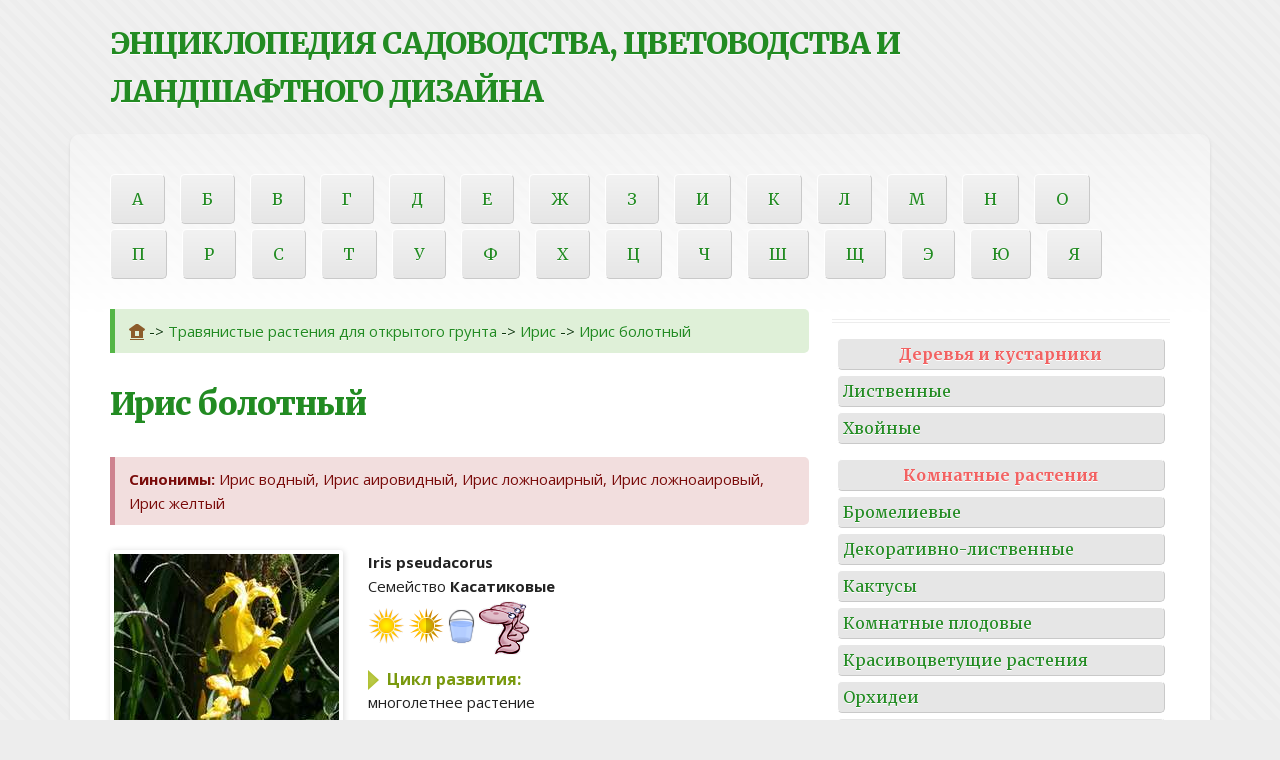

--- FILE ---
content_type: text/html; charset=utf-8;
request_url: http://lookatnature.ru/grassy/iris_pseudacorus.html
body_size: 5954
content:
<!DOCTYPE html>
<!-- Consider specifying the language of your content by adding the `lang` attribute to <html> -->
<!--[if lt IE 7]> <html class="no-js ie6"> <![endif]-->
<!--[if IE 7]>    <html class="no-js ie7"> <![endif]-->
<!--[if IE 8]>    <html class="no-js ie8"> <![endif]-->
<!--[if gt IE 8]><!--> <html class="no-js"> <!--<![endif]-->
<head>

	<meta charset="utf-8">

	<!-- Always force latest IE rendering engine & Chrome Frame -->
	<meta http-equiv="X-UA-Compatible" content="IE=edge,chrome=1">
	<title>Ирис болотный</title>

	<meta name="description" content="">
	<meta name="viewport" content="width=device-width">

	<link href="/template/style.css" rel="stylesheet">
	<link href="//fonts.googleapis.com/css?family=Open+Sans:400italic,700italic,400,700|Merriweather:400,700,900" rel="stylesheet">
	<script src="/template/js/modernizr-2.6.1.min.js"></script>
<!-- Yandex.RTB -->
<script>window.yaContextCb=window.yaContextCb||[]</script>
<script src="https://yandex.ru/ads/system/context.js" async></script>
</head>

<body>
	<header id="master-header" class="clearfix" role="banner">

		<hgroup>
			<h1 id="site-title"><a href="/" title="Энциклопедия садоводства, цветоводства и ландшафтного дизайна">Энциклопедия садоводства, цветоводства и ландшафтного дизайна</a></h1>
		</hgroup>

	</header> <!-- #master-header -->

<div id="main" class="row clearfix">

	<!-- Main navigation -->
		<nav class="main-navigation clearfix span12" role="navigation">
		<ul>
			<li><a href="/alphabet.html/letter/0">А</a></li>
			<li><a href="/alphabet.html/letter/1">Б</a></li>
			<li><a href="/alphabet.html/letter/2">В</a></li>
			<li><a href="/alphabet.html/letter/3">Г</a></li>
			<li><a href="/alphabet.html/letter/4">Д</a></li>
			<li><a href="/alphabet.html/letter/5">Е</a></li>
			<li><a href="/alphabet.html/letter/6">Ж</a></li>
			<li><a href="/alphabet.html/letter/7">З</a></li>
			<li><a href="/alphabet.html/letter/8">И</a></li>
			<li><a href="/alphabet.html/letter/9">К</a></li>
			<li><a href="/alphabet.html/letter/10">Л</a></li>
			<li><a href="/alphabet.html/letter/11">М</a></li>
			<li><a href="/alphabet.html/letter/12">Н</a></li>
			<li><a href="/alphabet.html/letter/13">О</a></li>
			<li><a href="/alphabet.html/letter/14">П</a></li>
			<li><a href="/alphabet.html/letter/15">Р</a></li>
			<li><a href="/alphabet.html/letter/16">С</a></li>
			<li><a href="/alphabet.html/letter/17">Т</a></li>
			<li><a href="/alphabet.html/letter/18">У</a></li>
			<li><a href="/alphabet.html/letter/19">Ф</a></li>
			<li><a href="/alphabet.html/letter/20">Х</a></li>
			<li><a href="/alphabet.html/letter/21">Ц</a></li>
			<li><a href="/alphabet.html/letter/22">Ч</a></li>
			<li><a href="/alphabet.html/letter/23">Ш</a></li>
			<li><a href="/alphabet.html/letter/24">Щ</a></li>
			<li><a href="/alphabet.html/letter/25">Э</a></li>
			<li><a href="/alphabet.html/letter/26">Ю</a></li>
			<li><a href="/alphabet.html/letter/27">Я</a></li>
		</ul>
	</nav> <!-- #main-navigation -->
	<div id="content" role="main" class="span8">
		<div class="alert alert-success"><a href="/" title="На главную" class="path_home"><img src="/img/design/path_home.png" width="16" height="16"></a>&nbsp;->&nbsp;<a href="/grassy/index.html" title="Травянистые растения для открытого грунта">Травянистые растения для открытого грунта</a>&nbsp;->&nbsp;<a href="/grassy/iris.html" title="Ирис - Травянистые растения для открытого грунта">Ирис</a>&nbsp;->&nbsp;<a href="/grassy/iris_pseudacorus.html" title="Ирис болотный - Ирис - Травянистые растения для открытого грунта">Ирис болотный</a></div>
		<article class="post hentry">
		<header class="entry-header">
			<h1 class="entry-title">
				<a href="#" title="Ирис болотный" rel="bookmark">Ирис болотный</a>
			</h1>
						<div class="alert alert-error"><strong>Синонимы: </strong>Ирис водный, Ирис аировидный, Ирис ложноаирный, Ирис ложноаировый, Ирис желтый</div>
						<!-- Yandex.RTB R-A-3777017-2 -->
<div id="yandex_rtb_R-A-3777017-2"></div>
<script>
window.yaContextCb.push(()=>{
	Ya.Context.AdvManager.render({
		"blockId": "R-A-3777017-2",
		"renderTo": "yandex_rtb_R-A-3777017-2"
	})
})
</script>
						<a href="#" title="Ирис болотный"><img src="/img/work/catalog/888_36390_rsz.jpg" alt="Post thumbnail" class="thumbnail" /></a>
					</header> <!-- .entry-header -->

		<div class="entry-content">
			<p>
				<span class="grey"></span> <b>Iris pseudacorus</b><br><span class="grey">Семейство</span> <b>Касатиковые</b><br> <img src="/img/docfields/sun1.gif" class="encicl_care" alt="Световой режим:&nbsp;солнце" title="Световой режим:&nbsp;солнце"> <img src="/img/docfields/sun2.gif" class="encicl_care" alt="Световой режим:&nbsp;полутень" title="Световой режим:&nbsp;полутень"> <img src="/img/docfields/drought1.gif" class="encicl_care" alt="Засухоустойчивость:&nbsp;низкая" title="Засухоустойчивость:&nbsp;низкая"> <img src="/img/docfields/fertility1.gif" class="encicl_care" alt="Плодородие почвы:&nbsp;высокое" title="Плодородие почвы:&nbsp;высокое"> &nbsp;			</p>

			<p>
				<div id="full_encycl"> <div class="h_ch"><div class="encicl_beh"> <div style="font-size:0px;"></div><div class="group_show"> <div class="beh_encicl_group_title"><i></i>Цикл развития:</div><div>многолетнее растение</div></div><div class="group_show"> <div class="beh_encicl_group_title"><i></i>Почва:</div><div><span class="encicl_beh_tit">pH:&nbsp;</span>слабокислая</div><div><span class="encicl_beh_tit">механический состав почвы:&nbsp;</span>суглинки</div></div><div class="group_show"> <div class="beh_encicl_group_title"><i></i>Посадка и размножение:</div><div><span class="encicl_beh_tit">способы размножения:&nbsp;</span>делением куста</div><div><span class="encicl_beh_tit">способ посадки семенами:&nbsp;</span>безрассадный</div><div><span class="encicl_beh_tit">срок посева семян в открытый грунт:&nbsp;</span>осенью</div><div><span class="encicl_beh_tit">особенности семенного размножения:&nbsp;</span><br>&bull; посев нужно производить на глубину 1,5-2 см, чтобы семена не всплывали при поливе; <br />&bull; в природе семена распространяются водой; <br />&bull; при самосеве на грядах семена дают массовые всходы весной; <br />&bull; сеянцы обладают мощной корневой системой, проявляя свойства типичного сорняка</div><div><span class="encicl_beh_tit">вегетативное размножение:&nbsp;</span><br>&bull; делением куста весной и осенью; <br />&bull; используют кусочки корневища с почкой</div><div><span class="encicl_beh_tit">расстояние между растениями:&nbsp;</span>50 см</div></div><div class="group_show"> <div class="beh_encicl_group_title"><i></i>Зимостойкость:</div><div><span class="encicl_beh_tit">Степень зимостойкости&nbsp;</span>зимостоек</div><div><span class="encicl_beh_tit">Укрытие на зиму&nbsp;</span>не требуется</div></div><div class="group_show"> <div class="beh_encicl_group_title"><i></i>Проблемы с выращиванием:</div><div>&bull; может произрастать на берегах водоемов с погружением в воду на 20-30 см листвы и стеблей, но может расти и без воды на влажных, порой пересыхающих грунтах; <br />&bull; при сильном понижении влажности, особенно в период цветения, цветки преждевременно увядают; <br />&bull; растение сорничает, поэтому цветоносы срезают до раскрытия семенных коробочек; <br />&bull; листья могут повреждаться гладиолусовым трипсом или пилильщиком переливчатым</div></div><div class="group_show"> <div class="beh_encicl_group_title"><i></i>Жизненная форма:</div><div>коротко-корневищное растение</div></div><div class="group_show"> <div class="beh_encicl_group_title"><i></i>Высота:</div><div>на хороших почвах листья достигают длины 150 см</div></div><div class="group_show"> <div class="beh_encicl_group_title"><i></i>Цветовая гамма:</div><div><img src="/img/docfields/yellow.gif" alt="желтый" title="желтый"></div></div><div class="group_show"> <div class="beh_encicl_group_title"><i></i>Сроки цветения:</div><div>в конце июня - начале июля</div></div><div class="group_show"> <div class="beh_encicl_group_title"><i></i>Декоративные свойства:</div><div>листья, цветки</div></div><div class="group_show"> <div class="beh_encicl_group_title"><i></i>Цветки:</div><div>&bull; цветки диаметром 5-8 см; <br />&bull; соцветие состоит из 12-15 цветков;</div></div><div class="group_show"> <div class="beh_encicl_group_title"><i></i>Соцветия:</div><div>&bull; внутренние доли околоцветника недоразвиты, наружные доли крупные, бородки нет; <br />&bull; цветонос изнутри сплошной, разветвленный, до 100 см высотой</div></div><div class="group_show"> <div class="beh_encicl_group_title"><i></i>Форма и окраска листьев:</div><div>&bull; листья мощные, широколинейные, до 2,5 см шириной; <br />&bull; окраска листьев варьирует от матово-зеленой до интенсивно-сизой из-за обилия воскового налета</div></div> </div>  <div class="em13 TEXT art-image-indent" id="body_encycl"> &bull; относится к подотряду &quot;Лимнирис&quot; (от слова<em> Limna</em> - болото); <br />&bull; ареал вида огромен: растет в поймах рек и по берегам водоемов повсеместно на территории России, Западной Европы, Японии, Китая, встречается по Средиземноморскому побережью Африки, в Иране, Турции, Сирии, в XX веке распространился в Америке; <br />&bull; вид легко определяется по корневищу: светлое корневище коричневеет на срезе; <br />&bull; исключительно жизнестоек, характеризуется сверхмощным развитием; <br />&bull; очень декоративны формы белая <em>(f.alba)</em> и пестролистная <em>(Iris pseudacorus f.variegata),</em> которая теряет &quot;полосатость&quot; к середине лета; <br />&bull; в Санкт-Петербурге встречается садовая форма Ириса болотного - ирис Бастарда (цветки бледно-палевые с розоватым оттенком, наружные доли околоцветника не приспущены, а направлены в стороны); <br />&bull; созданы сорта Ириса болотного с более интенсивной окраской цветков: &quot;Holden Clough&quot;, &quot;Roy Davidson&quot;, &quot;Hager&quot;; <br />&bull; в Германии получен культивар &quot;Umkirch&quot; с бледно-желто-розовыми цветками; <br />  </div> <div class="hide_gr" rel="full_encycl"></div>             </div></div>			</p>
            <!-- Yandex.RTB R-A-3777017-1 -->
<div id="yandex_rtb_R-A-3777017-1"></div>
<script>
window.yaContextCb.push(()=>{
	Ya.Context.AdvManager.render({
		"blockId": "R-A-3777017-1",
		"renderTo": "yandex_rtb_R-A-3777017-1",
		"type": "feed"
	})
})
</script>
		</div> <!-- .entry-content -->
	</article> <!-- .post.hentry -->
</div> <!-- #content -->

<div id="sidebar" role="complementary" class="span4">

	<!--//blockvar7//-->

	<aside class="widget" style="text-align:center;">
		<!--//blockvar8//-->	</aside>
	<aside class="widget">
		<div class="menu_50">
			<a class="menu_rt" href="/decor_trees/index.html">Деревья и кустарники</a>
			<a href="/decor_trees/deciduous_trees/index.html">Лиственные</a>
			<a href="/decor_trees/coniferales/index.html">Хвойные</a>
			<a class="menu_rt" href="/indoor_plants/index.html">Комнатные растения</a>
			<a href="/indoor_plants/bromeliaceae.html">Бромелиевые</a>
			<a href="/indoor_plants/ornamentals_plants.html">Декоративно-лиственные</a>
			<a href="/indoor_plants/cactuses.html">Кактусы</a>
			<a href="/indoor_plants/indoor_fruits_plants.html">Комнатные плодовые</a>
			<a href="/indoor_plants/flowering_plants.html">Красивоцветущие растения</a>
			<a href="/indoor_plants/orchids.html">Орхидеи</a>
			<a href="/indoor_plants/palm_trees.html">Пальмы</a>
			<a href="/indoor_plants/ferns.html">Папоротники</a>
			<a href="/indoor_plants/succulents.html">Суккуленты</a>
			<a class="menu_rt" href="/lianes/index.html">Лианы</a>
			<a href="/lianes/perennial_lianes.html">Многолетние</a>
			<a href="/lianes/annual_lianes.html">Однолетние</a>
			<a class="menu_rt" href="/grassy/index.html">Травянистые растения для открытого грунта</a>
			<a class="menu_rt" href="/grassy/ferns.html">Папоротники</a>
			<a class="menu_rt block" href="/wild_growing/index.html">Дикорастущие декоративные растения</a>
			<a class="menu_rt" href="/horticultural_crops/index.html">Плодовые и ягодные</a>
			<a href="/fruits/vitis_vinifera.html">Виноград</a>
			<a href="/fruits/bonelet_cultures.html">Косточковые</a>
			<a href="/fruits/nut_fruit_cultures.html">Орехоплодные</a>
			<a href="/fruits/seed_fruit_cultures.html">Семечковые</a>
			<a href="/fruits/berry_cultures.html">Ягодные</a>	
			<a class="menu_rt" href="/vegetables/index.html">Овощные культуры</a>
			<a href="/vegetables/bean_cultures.html">Бобовые</a>
			<a href="/vegetables/greens.html">Зеленные</a>
			<a href="/vegetables/cabbage.html">Капустные</a>
			<a href="/vegetables/root_crops.html">Корнеплодные и клубнеплодные</a>
			<a href="/vegetables/oniony.html">Луковичные</a>
			<a href="/vegetables/solanaceous.html">Пасленовые</a>
			<a href="/vegetables/rare_cultures.html">Малораспространенные</a>
			<a href="/vegetables/spice_plants.html">Пряно-вкусовые</a>
			<a href="/vegetables/pumpkin_plants.html">Тыквенные</a>
			<a class="menu_rt" href="/water_plants/index.html">Растения для водоемов</a>
			<a href="/water_plant/index.html">Водные растения</a>
			<a href="/marginal_plants/index.html">Прибрежные растения</a>
			<a href="/pondside_plants/index.html">Растения для берега</a>
		</div>
	</aside> <!-- .widget -->

</div> <!-- #sidebar -->

</div> <!-- #main -->

	<footer id="footer" role="contentinfo">
		<p>
		© 2013 Все права защищены.При использовании материалов сайта ссылка на сайт обязательна.
		</p>
        <div style="align: left"><!--//blockvar9//--></div>
	</footer> <!-- #footer -->

	<!-- Grab Google CDN's jQuery, with a protocol relative URL; fall back to local if offline -->
	<script src="//ajax.googleapis.com/ajax/libs/jquery/1.7.2/jquery.min.js"></script>
	<script>window.jQuery || document.write('<script src="/template/js/jquery-1.7.2.min.js"><\/script>')</script>

	<!-- Load custom scripts -->
	<script src="/template/js/script.js"></script>

<!-- Yandex.Metrika counter -->
<script type="text/javascript" >
   (function(m,e,t,r,i,k,a){m[i]=m[i]||function(){(m[i].a=m[i].a||[]).push(arguments)};
   m[i].l=1*new Date();
   for (var j = 0; j < document.scripts.length; j++) {if (document.scripts[j].src === r) { return; }}
   k=e.createElement(t),a=e.getElementsByTagName(t)[0],k.async=1,k.src=r,a.parentNode.insertBefore(k,a)})
   (window, document, "script", "https://mc.yandex.ru/metrika/tag.js", "ym");

   ym(95473570, "init", {
        clickmap:true,
        trackLinks:true,
        accurateTrackBounce:true
   });
</script>
<noscript><div><img src="https://mc.yandex.ru/watch/95473570" style="position:absolute; left:-9999px;" alt="" /></div></noscript>
<!-- /Yandex.Metrika counter -->
<!--LiveInternet counter--><a href="https://www.liveinternet.ru/click"
target="_blank"><img id="licnt72C5" width="88" height="15" style="border:0" 
title="LiveInternet: показано число посетителей за сегодня"
src="[data-uri]"
alt=""/></a><script>(function(d,s){d.getElementById("licnt72C5").src=
"https://counter.yadro.ru/hit?t26.6;r"+escape(d.referrer)+
((typeof(s)=="undefined")?"":";s"+s.width+"*"+s.height+"*"+
(s.colorDepth?s.colorDepth:s.pixelDepth))+";u"+escape(d.URL)+
";h"+escape(d.title.substring(0,150))+";"+Math.random()})
(document,screen)</script><!--/LiveInternet-->

</body>
</html>
